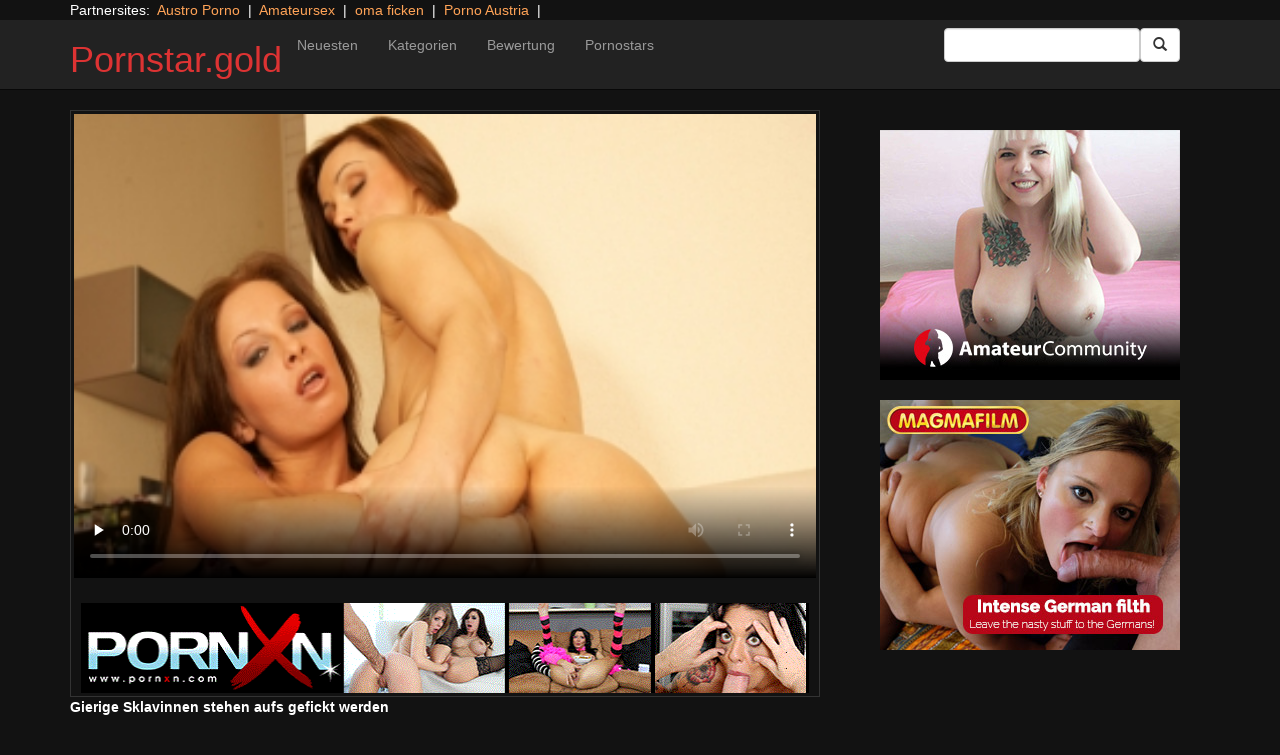

--- FILE ---
content_type: text/html; charset=UTF-8
request_url: https://pornstar.gold/pornxn/slut-fisting-3.html/
body_size: 10693
content:
<!DOCTYPE html>
<html dir="ltr" lang="de">
<head>
<meta charset="UTF-8"/>
<meta name="viewport" content="width=device-width"/>
<meta name="language" content="de-de">
<link rel="alternate" hreflang="en-us" href="https://us.hc6.org/"/>
<link rel="alternate" hreflang="en-gb" href="https://us.hc6.org/"/>
<link rel="alternate" hreflang="x-default" href="https://pornstar.gold"/>  
<link rel="dns-prefetch" href="https://pornstar.gold">
<link rel="dns-prefetch" href="https://storage.googleapis.com">
<link rel="dns-prefetch" href="https://cdncache1.hc6.org">
<link rel="dns-prefetch" href="https://netdna.bootstrapcdn.com">
<link rel="dns-prefetch" href="https://www.googletagmanager.com">
<link rel="profile" href="https://gmpg.org/xfn/11"/>
<link rel="pingback" href="https://pornstar.gold/xmlrpc.php"/>
<link rel="icon" href="https://cdncache1.hc6.org/PicServer/speedup/dating/datingarea_blue/img/favicon.png" type="image/png"/>
<style>img:is([sizes="auto" i], [sizes^="auto," i]){contain-intrinsic-size:3000px 1500px}</style>
<title>Gierige Sklavinnen stehen aufs gefickt werden</title>
<meta name="description" content="Absolut unerheblich, ob du auf volle Titten, rasierte Muschis oder fette Pos Böcke hast. Auf der geilsten Erotiktube aus Deutschland, Österreich und der Schweiz gibt es hierfür viele geile Pornos mit tabulosen Ladys, die beim Poppen richtig die Schenkel öffnen. Angenommen, dass Du auf traumhafte Pornovideos stehst, solltest Du unbedingt auf die schärfste Pornotube im"/>
<meta name="robots" content="max-snippet:-1, max-image-preview:large, max-video-preview:-1"/>
<meta name="author" content="PornAWM"/>
<link rel="canonical" href="https://pornstar.gold/pornxn/slut-fisting-3.html/"/>
<meta name="generator" content="All in One SEO Pro (AIOSEO) 4.7.9"/>
<meta name="google" content="nositelinkssearchbox"/>
<script type="application/ld+json" class="aioseo-schema">{"@context":"https:\/\/schema.org","@graph":[{"@type":"Article","@id":"https:\/\/pornstar.gold\/pornxn\/slut-fisting-3.html\/#article","name":"Gierige Sklavinnen stehen aufs gefickt werden","headline":"Gierige Sklavinnen stehen aufs gefickt werden","author":{"@id":"https:\/\/pornstar.gold\/author\/pornawm\/#author"},"publisher":{"@id":"https:\/\/pornstar.gold\/#person"},"image":{"@type":"ImageObject","url":"https:\/\/pornstar.gold\/wp-content\/uploads\/2016\/10\/3642.jpg","width":720,"height":381},"datePublished":"2016-10-30T18:07:28+00:00","dateModified":"2024-10-06T20:25:50+00:00","inLanguage":"de-DE","mainEntityOfPage":{"@id":"https:\/\/pornstar.gold\/pornxn\/slut-fisting-3.html\/#webpage"},"isPartOf":{"@id":"https:\/\/pornstar.gold\/pornxn\/slut-fisting-3.html\/#webpage"},"articleSection":"PornXN, big-ass, big-tits, extreme, fisting, fucking, lesbian, Masturbation, Pornstar"},{"@type":"BreadcrumbList","@id":"https:\/\/pornstar.gold\/pornxn\/slut-fisting-3.html\/#breadcrumblist","itemListElement":[{"@type":"ListItem","@id":"https:\/\/pornstar.gold\/#listItem","position":1,"name":"Zu Hause","item":"https:\/\/pornstar.gold\/","nextItem":{"@type":"ListItem","@id":"https:\/\/pornstar.gold\/category\/pornxn\/#listItem","name":"PornXN"}},{"@type":"ListItem","@id":"https:\/\/pornstar.gold\/category\/pornxn\/#listItem","position":2,"name":"PornXN","previousItem":{"@type":"ListItem","@id":"https:\/\/pornstar.gold\/#listItem","name":"Zu Hause"}}]},{"@type":"Person","@id":"https:\/\/pornstar.gold\/#person","name":"PornAWM","image":{"@type":"ImageObject","@id":"https:\/\/pornstar.gold\/pornxn\/slut-fisting-3.html\/#personImage","url":"https:\/\/secure.gravatar.com\/avatar\/7bc554f18a39c6429562ae4b847729ae?s=96&d=mm&r=g","width":96,"height":96,"caption":"PornAWM"}},{"@type":"Person","@id":"https:\/\/pornstar.gold\/author\/pornawm\/#author","url":"https:\/\/pornstar.gold\/author\/pornawm\/","name":"PornAWM","image":{"@type":"ImageObject","@id":"https:\/\/pornstar.gold\/pornxn\/slut-fisting-3.html\/#authorImage","url":"https:\/\/secure.gravatar.com\/avatar\/7bc554f18a39c6429562ae4b847729ae?s=96&d=mm&r=g","width":96,"height":96,"caption":"PornAWM"}},{"@type":"WebPage","@id":"https:\/\/pornstar.gold\/pornxn\/slut-fisting-3.html\/#webpage","url":"https:\/\/pornstar.gold\/pornxn\/slut-fisting-3.html\/","name":"Gierige Sklavinnen stehen aufs gefickt werden","description":"Absolut unerheblich, ob du auf volle Titten, rasierte Muschis oder fette Pos B\u00f6cke hast. Auf der geilsten Erotiktube aus Deutschland, \u00d6sterreich und der Schweiz gibt es hierf\u00fcr viele geile Pornos mit tabulosen Ladys, die beim Poppen richtig die Schenkel \u00f6ffnen. Angenommen, dass Du auf traumhafte Pornovideos stehst, solltest Du unbedingt auf die sch\u00e4rfste Pornotube im","inLanguage":"de-DE","isPartOf":{"@id":"https:\/\/pornstar.gold\/#website"},"breadcrumb":{"@id":"https:\/\/pornstar.gold\/pornxn\/slut-fisting-3.html\/#breadcrumblist"},"author":{"@id":"https:\/\/pornstar.gold\/author\/pornawm\/#author"},"creator":{"@id":"https:\/\/pornstar.gold\/author\/pornawm\/#author"},"image":{"@type":"ImageObject","url":"https:\/\/pornstar.gold\/wp-content\/uploads\/2016\/10\/3642.jpg","@id":"https:\/\/pornstar.gold\/pornxn\/slut-fisting-3.html\/#mainImage","width":720,"height":381},"primaryImageOfPage":{"@id":"https:\/\/pornstar.gold\/pornxn\/slut-fisting-3.html\/#mainImage"},"datePublished":"2016-10-30T18:07:28+00:00","dateModified":"2024-10-06T20:25:50+00:00"},{"@type":"WebSite","@id":"https:\/\/pornstar.gold\/#website","url":"https:\/\/pornstar.gold\/","name":"Pornstar.gold","inLanguage":"de-DE","publisher":{"@id":"https:\/\/pornstar.gold\/#person"}}]}</script>
<link rel='dns-prefetch' href='//netdna.bootstrapcdn.com'/>
<link rel="stylesheet" type="text/css" href="//pornstar.gold/wp-content/cache/wpfc-minified/ee72lhgs/hwql4.css" media="all"/>
<style id='classic-theme-styles-inline-css'>.wp-block-button__link{color:#fff;background-color:#32373c;border-radius:9999px;box-shadow:none;text-decoration:none;padding:calc(.667em + 2px) calc(1.333em + 2px);font-size:1.125em}.wp-block-file__button{background:#32373c;color:#fff;text-decoration:none}</style>
<style id='global-styles-inline-css'>:root{--wp--preset--aspect-ratio--square:1;--wp--preset--aspect-ratio--4-3:4/3;--wp--preset--aspect-ratio--3-4:3/4;--wp--preset--aspect-ratio--3-2:3/2;--wp--preset--aspect-ratio--2-3:2/3;--wp--preset--aspect-ratio--16-9:16/9;--wp--preset--aspect-ratio--9-16:9/16;--wp--preset--color--black:#000;--wp--preset--color--cyan-bluish-gray:#abb8c3;--wp--preset--color--white:#fff;--wp--preset--color--pale-pink:#f78da7;--wp--preset--color--vivid-red:#cf2e2e;--wp--preset--color--luminous-vivid-orange:#ff6900;--wp--preset--color--luminous-vivid-amber:#fcb900;--wp--preset--color--light-green-cyan:#7bdcb5;--wp--preset--color--vivid-green-cyan:#00d084;--wp--preset--color--pale-cyan-blue:#8ed1fc;--wp--preset--color--vivid-cyan-blue:#0693e3;--wp--preset--color--vivid-purple:#9b51e0;--wp--preset--gradient--vivid-cyan-blue-to-vivid-purple:linear-gradient(135deg,rgba(6,147,227,1) 0%,#9b51e0 100%);--wp--preset--gradient--light-green-cyan-to-vivid-green-cyan:linear-gradient(135deg,#7adcb4 0%,#00d082 100%);--wp--preset--gradient--luminous-vivid-amber-to-luminous-vivid-orange:linear-gradient(135deg,rgba(252,185,0,1) 0%,rgba(255,105,0,1) 100%);--wp--preset--gradient--luminous-vivid-orange-to-vivid-red:linear-gradient(135deg,rgba(255,105,0,1) 0%,#cf2e2e 100%);--wp--preset--gradient--very-light-gray-to-cyan-bluish-gray:linear-gradient(135deg,#eee 0%,#a9b8c3 100%);--wp--preset--gradient--cool-to-warm-spectrum:linear-gradient(135deg,#4aeadc 0%,#9778d1 20%,#cf2aba 40%,#ee2c82 60%,#fb6962 80%,#fef84c 100%);--wp--preset--gradient--blush-light-purple:linear-gradient(135deg,#ffceec 0%,#9896f0 100%);--wp--preset--gradient--blush-bordeaux:linear-gradient(135deg,#fecda5 0%,#fe2d2d 50%,#6b003e 100%);--wp--preset--gradient--luminous-dusk:linear-gradient(135deg,#ffcb70 0%,#c751c0 50%,#4158d0 100%);--wp--preset--gradient--pale-ocean:linear-gradient(135deg,#fff5cb 0%,#b6e3d4 50%,#33a7b5 100%);--wp--preset--gradient--electric-grass:linear-gradient(135deg,#caf880 0%,#71ce7e 100%);--wp--preset--gradient--midnight:linear-gradient(135deg,#020381 0%,#2874fc 100%);--wp--preset--font-size--small:13px;--wp--preset--font-size--medium:20px;--wp--preset--font-size--large:36px;--wp--preset--font-size--x-large:42px;--wp--preset--spacing--20:.44rem;--wp--preset--spacing--30:.67rem;--wp--preset--spacing--40:1rem;--wp--preset--spacing--50:1.5rem;--wp--preset--spacing--60:2.25rem;--wp--preset--spacing--70:3.38rem;--wp--preset--spacing--80:5.06rem;--wp--preset--shadow--natural:6px 6px 9px rgba(0,0,0,.2);--wp--preset--shadow--deep:12px 12px 50px rgba(0,0,0,.4);--wp--preset--shadow--sharp:6px 6px 0 rgba(0,0,0,.2);--wp--preset--shadow--outlined:6px 6px 0 -3px rgba(255,255,255,1) , 6px 6px rgba(0,0,0,1);--wp--preset--shadow--crisp:6px 6px 0 rgba(0,0,0,1)}:where(.is-layout-flex){gap:.5em}:where(.is-layout-grid){gap:.5em}body .is-layout-flex{display:flex}.is-layout-flex{flex-wrap:wrap;align-items:center}.is-layout-flex > :is(*, div){margin:0}body .is-layout-grid{display:grid}.is-layout-grid > :is(*, div){margin:0}:where(.wp-block-columns.is-layout-flex){gap:2em}:where(.wp-block-columns.is-layout-grid){gap:2em}:where(.wp-block-post-template.is-layout-flex){gap:1.25em}:where(.wp-block-post-template.is-layout-grid){gap:1.25em}.has-black-color{color:var(--wp--preset--color--black)!important}.has-cyan-bluish-gray-color{color:var(--wp--preset--color--cyan-bluish-gray)!important}.has-white-color{color:var(--wp--preset--color--white)!important}.has-pale-pink-color{color:var(--wp--preset--color--pale-pink)!important}.has-vivid-red-color{color:var(--wp--preset--color--vivid-red)!important}.has-luminous-vivid-orange-color{color:var(--wp--preset--color--luminous-vivid-orange)!important}.has-luminous-vivid-amber-color{color:var(--wp--preset--color--luminous-vivid-amber)!important}.has-light-green-cyan-color{color:var(--wp--preset--color--light-green-cyan)!important}.has-vivid-green-cyan-color{color:var(--wp--preset--color--vivid-green-cyan)!important}.has-pale-cyan-blue-color{color:var(--wp--preset--color--pale-cyan-blue)!important}.has-vivid-cyan-blue-color{color:var(--wp--preset--color--vivid-cyan-blue)!important}.has-vivid-purple-color{color:var(--wp--preset--color--vivid-purple)!important}.has-black-background-color{background-color:var(--wp--preset--color--black)!important}.has-cyan-bluish-gray-background-color{background-color:var(--wp--preset--color--cyan-bluish-gray)!important}.has-white-background-color{background-color:var(--wp--preset--color--white)!important}.has-pale-pink-background-color{background-color:var(--wp--preset--color--pale-pink)!important}.has-vivid-red-background-color{background-color:var(--wp--preset--color--vivid-red)!important}.has-luminous-vivid-orange-background-color{background-color:var(--wp--preset--color--luminous-vivid-orange)!important}.has-luminous-vivid-amber-background-color{background-color:var(--wp--preset--color--luminous-vivid-amber)!important}.has-light-green-cyan-background-color{background-color:var(--wp--preset--color--light-green-cyan)!important}.has-vivid-green-cyan-background-color{background-color:var(--wp--preset--color--vivid-green-cyan)!important}.has-pale-cyan-blue-background-color{background-color:var(--wp--preset--color--pale-cyan-blue)!important}.has-vivid-cyan-blue-background-color{background-color:var(--wp--preset--color--vivid-cyan-blue)!important}.has-vivid-purple-background-color{background-color:var(--wp--preset--color--vivid-purple)!important}.has-black-border-color{border-color:var(--wp--preset--color--black)!important}.has-cyan-bluish-gray-border-color{border-color:var(--wp--preset--color--cyan-bluish-gray)!important}.has-white-border-color{border-color:var(--wp--preset--color--white)!important}.has-pale-pink-border-color{border-color:var(--wp--preset--color--pale-pink)!important}.has-vivid-red-border-color{border-color:var(--wp--preset--color--vivid-red)!important}.has-luminous-vivid-orange-border-color{border-color:var(--wp--preset--color--luminous-vivid-orange)!important}.has-luminous-vivid-amber-border-color{border-color:var(--wp--preset--color--luminous-vivid-amber)!important}.has-light-green-cyan-border-color{border-color:var(--wp--preset--color--light-green-cyan)!important}.has-vivid-green-cyan-border-color{border-color:var(--wp--preset--color--vivid-green-cyan)!important}.has-pale-cyan-blue-border-color{border-color:var(--wp--preset--color--pale-cyan-blue)!important}.has-vivid-cyan-blue-border-color{border-color:var(--wp--preset--color--vivid-cyan-blue)!important}.has-vivid-purple-border-color{border-color:var(--wp--preset--color--vivid-purple)!important}.has-vivid-cyan-blue-to-vivid-purple-gradient-background{background:var(--wp--preset--gradient--vivid-cyan-blue-to-vivid-purple)!important}.has-light-green-cyan-to-vivid-green-cyan-gradient-background{background:var(--wp--preset--gradient--light-green-cyan-to-vivid-green-cyan)!important}.has-luminous-vivid-amber-to-luminous-vivid-orange-gradient-background{background:var(--wp--preset--gradient--luminous-vivid-amber-to-luminous-vivid-orange)!important}.has-luminous-vivid-orange-to-vivid-red-gradient-background{background:var(--wp--preset--gradient--luminous-vivid-orange-to-vivid-red)!important}.has-very-light-gray-to-cyan-bluish-gray-gradient-background{background:var(--wp--preset--gradient--very-light-gray-to-cyan-bluish-gray)!important}.has-cool-to-warm-spectrum-gradient-background{background:var(--wp--preset--gradient--cool-to-warm-spectrum)!important}.has-blush-light-purple-gradient-background{background:var(--wp--preset--gradient--blush-light-purple)!important}.has-blush-bordeaux-gradient-background{background:var(--wp--preset--gradient--blush-bordeaux)!important}.has-luminous-dusk-gradient-background{background:var(--wp--preset--gradient--luminous-dusk)!important}.has-pale-ocean-gradient-background{background:var(--wp--preset--gradient--pale-ocean)!important}.has-electric-grass-gradient-background{background:var(--wp--preset--gradient--electric-grass)!important}.has-midnight-gradient-background{background:var(--wp--preset--gradient--midnight)!important}.has-small-font-size{font-size:var(--wp--preset--font-size--small)!important}.has-medium-font-size{font-size:var(--wp--preset--font-size--medium)!important}.has-large-font-size{font-size:var(--wp--preset--font-size--large)!important}.has-x-large-font-size{font-size:var(--wp--preset--font-size--x-large)!important}:where(.wp-block-post-template.is-layout-flex){gap:1.25em}:where(.wp-block-post-template.is-layout-grid){gap:1.25em}:where(.wp-block-columns.is-layout-flex){gap:2em}:where(.wp-block-columns.is-layout-grid){gap:2em}:root :where(.wp-block-pullquote){font-size:1.5em;line-height:1.6}</style>
<link rel='stylesheet' id='twitter-bootstrap-css' href='https://netdna.bootstrapcdn.com/bootstrap/3.0.2/css/bootstrap.min.css?ver=3.0.2' type='text/css' media='all'/>
<style>body{background-color:#121212;color:#fff}a:link{color:#ffa357}a:visited{color:#ccc}.widget-area h2,.tag-cloud h2{font-size:18px;line-height:18px}.widget-area li{list-style:none}.tag-cloud a{white-space:nowrap;background-color:#666;color:#fff;padding:4px;border-radius:8px;margin-right:4px;line-height:180%}.cat-item{font-weight:bold;margin-bottom:2px;padding:4px;border-bottom:1px solid #ccc}.cat-item a{color:#666;margin:0;display:block;width:100%;height:100%}.duration{background-color:#000;color:#fff;font-size:14px;font-weight:bold;bottom:-18px;right:20px;position:relative;float:right;padding:2px;line-height:100%;clear:both}.video-preview-title a{font-size:14px;font-weight:bold;clear:both}.video-meta-data{font-size:14px}a.sponsor_link{font-size:16px;font-weight:bold}.video-data{width:auto;border:1px solid #333;padding:3px;overflow:hidden}.video-data-left{width:50%;float:left;background-color:transparent;text-align:left}.video-data-right{width:50%;float:right;text-align:right}.nav-tabs>li.active>a{background-color:#eee;border:none}.nav-tabs a{background-color:#ccc;border-bottom:1px solid #f1f1f1;color:#000}.edit-link{display:block}time{display:block}#comments{clear:both}#respond{clear:both}.flex-video{position:relative;padding-top:10px;padding-bottom:700px;height:0;overflow:hidden}.flex-video iframe,.flex-video object,.flex-video embed{position:absolute;top:0;left:0;width:100%;height:100%}@media only screen and (max-device-width:800px),only screen and (device-width:1024px) and (device-height:600px),only screen and (width:1280px) and (orientation:landscape),only screen and (device-width:800px),only screen and (max-width:767px){.flex-video{padding-top:0}}</style>
<link rel="stylesheet" type="text/css" href="//pornstar.gold/wp-content/cache/wpfc-minified/8iha1zq1/hwql4.css" media="screen"/>
<link rel="https://api.w.org/" href="https://pornstar.gold/wp-json/"/><link rel="alternate" title="JSON" type="application/json" href="https://pornstar.gold/wp-json/wp/v2/posts/3642"/><link rel="EditURI" type="application/rsd+xml" title="RSD" href="https://pornstar.gold/xmlrpc.php?rsd"/>
<meta name="generator" content="WordPress 6.7.2"/>
<link rel='shortlink' href='https://pornstar.gold/?p=3642'/>
<link rel="alternate" title="oEmbed (JSON)" type="application/json+oembed" href="https://pornstar.gold/wp-json/oembed/1.0/embed?url=https%3A%2F%2Fpornstar.gold%2Fpornxn%2Fslut-fisting-3.html%2F"/>
<link rel="alternate" title="oEmbed (XML)" type="text/xml+oembed" href="https://pornstar.gold/wp-json/oembed/1.0/embed?url=https%3A%2F%2Fpornstar.gold%2Fpornxn%2Fslut-fisting-3.html%2F&#038;format=xml"/>
<style>.site-title a,.site-description{color:#d33!important}</style>
<meta name="google-site-verification" content="JQ8KqxGupxa0XPwZibGN53_l60CM7RGhObfnATCY2RE"/>
<meta name="norton-safeweb-site-verification" content="cf-3j-zf9wtc8k52e8gt9g88gcs9662-mmojv3m99am-zkbvzuh8rfu9x3c6i4iknqmpaz9rue3v53dv8gg-zzdz6irz73kf6xn-5e64n-syir-fce4abxswf9caqel7"/>
<script type="application/ld+json">{
"@context": "http://schema.org/",
"@type": "VideoObject",
"name": "Gierige Sklavinnen stehen aufs gefickt werden",
"description": "Nicht umsonst findet man im Web ungez&auml;hlte Cumshot Pornovideos, in denen willige Milfs gnadenlos ficken. Die tabulosen Schlampen machen lustvoll ihre Beine auf, um vom gut gebauten Klempner ordentlich durchgenommen zu werden.",
"url": "https://pornstar.gold/pornxn/slut-fisting-3.html/",
"thumbnailUrl": "https://cdncache1.hc6.org/PicServer/nlclp/pstarg/tubeace-thumbs/42/3642_1.jpg",
"contentUrl": "https://cdncache1.hc6.org/cache4/2dirxxyyzz/pornxn/galleriesDpornxnDcomSFisting_And_Pissing_Power_Action_7SFAF_100317-clip-2SVid01SvideosSvideo.mp4",
"duration": "PT5M2S",
"encodingFormat": "video/mp4",
"uploadDate": "2024-03-08T8:44:22+01:00"
}</script>
</head>
<body>
<div class="container"> Partnersites:&nbsp; <a href="https://austroporno.at" alt="Austro Porno" target="_blank" rel="noopener">Austro Porno</a> &nbsp;|&nbsp; <a href="https://tube.amateursex.gratis" alt="Amateursex" target="_blank" rel="noopener">Amateursex</a> &nbsp;|&nbsp; <a href="https://omapornos.com" alt="oma ficken" target="_blank" rel="noopener">oma ficken</a> &nbsp;|&nbsp; <a href="https://porno-austria.at" alt="" target="_blank" rel="noopener">Porno Austria</a> &nbsp;|&nbsp; <br></div><div class="navbar navbar-inverse navbar-static-top" role="navigation">
<div class="container">
<div class="navbar-header"> <button type="button" class="navbar-toggle" data-toggle="collapse" data-target=".navbar-collapse"> <span class="sr-only">Toggle navigation</span> <span class="icon-bar"></span> <span class="icon-bar"></span> <span class="icon-bar"></span> </button> <header> <h1 class="site-title"><a href="https://pornstar.gold/" title="Pornstar.gold" rel="home">Pornstar.gold</a></h1> </header></div><div class="collapse navbar-collapse">
<div class="menu-menu-1-container"><ul id="nav" class="nav navbar-nav"><li id="menu-item-35516" class="menu-item menu-item-type-post_type menu-item-object-page menu-item-35516"><a href="https://pornstar.gold/newest/">Neuesten</a></li> <li id="menu-item-35515" class="menu-item menu-item-type-post_type menu-item-object-page menu-item-35515"><a href="https://pornstar.gold/categories/">Kategorien</a></li> <li id="menu-item-35517" class="menu-item menu-item-type-post_type menu-item-object-page menu-item-35517"><a href="https://pornstar.gold/highest-rated/">Bewertung</a></li> <li id="menu-item-35513" class="menu-item menu-item-type-post_type menu-item-object-page menu-item-home menu-item-35513"><a href="https://pornstar.gold/">Pornostars</a></li> </ul></div><form class="navbar-form navbar-right" action="https://pornstar.gold">
<div class="form-group"> <input type="text" class="form-control" alt="search" id="search input" aria-label="Search Input Field" name="search input"></div><button type="submit" class="btn btn-default btn-md" alt="Submit Button" id="Submit Button" aria-label="Submit Button">
<span class="glyphicon glyphicon-search"></span>
</button>
</form></div></div></div><div class="container">
<div class="row">
<div id="layleft" class="col-xs-12 col-sm-12 col-md-12 col-lg-8">
<div id='content' class="tab-content">   
<div class="video-data row-fluid tab-pane active" id="info">      
<div class="col-*-12"> <center> <a href="//msecure120.com/track/NTIzNi4xLjEwOC4xMDguMTcuMC4wLjAuMA" target="_blank" id="link1" alt="Video on Demand" aria-label="Video on Demand" rel="nofollow"></a> <video id=video width="100%" height="100%" preload="none" poster="https://storage.googleapis.com/cdnawmglobal/1dirxxyyzz/PicServer/nlclp/pstarg/tubeace-thumbs/42/3642_1.jpg" controls> <source src="https://cdncache1.hc6.org/cache4/2dirxxyyzz/pornxn/galleriesDpornxnDcomSFisting_And_Pissing_Power_Action_7SFAF_100317-clip-2SVid01SvideosSvideo.mp4" type="video/mp4"> Your browser does not support the video tag. </video> </center></div><div class="col-*-12"> <br> <a href="//msecure120.com/track/NTIzNi4xLjEwOC4xMDguMTcuMC4wLjAuMA" rel="nofollow" alt="Advertisment" target="_blank" id="link2"> <img id="banner1" class="img-responsive center-block" src="https://storage.googleapis.com/cdnawmglobal/1dirxxyyzz/PicServer/ban/clispon/manicapornxn320-1.gif" alt="Advertisment" aria-label="Video on Demand Advertisment" width=320 height=90 border=0> </a></div></div></div></div><div id="layright" class="col-lg-4">
<div class="col-*-12"> <center> <br> <a href="https://trk.prodproof.com/52417afb-f4ca-410c-853c-a6095272bbc7?o=2349&source=pclp&clicktag=clpreob" id="adlinkban1" title="Advertisment1" rel="nofollow" target="_blank"> <img id="linkbanner1" class="img-responsive center-block" src="https://storage.googleapis.com/cdnawmglobal/1dirxxyyzz/PicServer/ban/spon/amateur300-6.gif" width=300 height=250 border=0 title="Advertisment1"> </a> </center></div><div class="col-*-12"> <br> <center> <a href="https://msecure117.com/track/NTIzNi4xLjEyNy4yODAuMTYuMC4wLjAuMA" id="adlinkban2" title="Advertisment2" rel="nofollow" target="_blank"> <img id="linkbanner2" class="img-responsive center-block" src="https://storage.googleapis.com/cdnawmglobal/1dirxxyyzz/PicServer/ban/spon/magma300x250.gif" width=300 height=250 border=0 title="Advertisment2"> </a> </center></div></div></div><b>Gierige Sklavinnen stehen aufs gefickt werden</b>
<br>
Absolut unerheblich, ob du auf volle Titten, rasierte Muschis oder fette Pos B&ouml;cke hast. Auf der geilsten Erotiktube aus Deutschland, &Ouml;sterreich und der Schweiz gibt es hierf&uuml;r viele geile Pornos mit tabulosen Ladys, die beim Poppen richtig die Schenkel &ouml;ffnen.
Angenommen, dass Du auf traumhafte Pornovideos stehst, solltest D<details>
<summary>mehr Pornofilme Infos</summary>     
u unbedingt auf die sch&auml;rfste Pornotube im Netz klicken. Hier gibt es bekanntlich ungez&auml;hlte tabulose Weiber, die immer ans Bumsen denken.
Existiert was cooleres wie gratis Pornofilme? Damit man das wirklich begreift, reicht h&auml;ufig eine erste Durchsicht auf der gr&ouml;&szlig;ten Tuben Seite Europas. Extrem h&uuml;bsche Luder werden dort reichlich durchgenommen.
Schickes Hardcorevideo mit sexgeiler Frau&nbsp;Es ist schier unglaublich, wie affentittengeil die versauten Pornostars beim Poppen Vollgas geben. Man kann deshalb nur sagen, dass es kaum etwas Geileres gibt, als gratis Erotikstreifen &uuml;ber scharfen Gruppensex.Hei&szlig;e Blondine steht auf multiplen Orgasmus&nbsp;Es gibt nichts geileres als die gratis Hardcore Movies? Damit Du das wirklich verstehst, langt meistens ein Klick auf der besten Sextube des Planeten. Unz&auml;hlige gierige Weiber werden dort hammerhart gepimpert. 
</details>
<br>  noch mehr <a href="https://pornos.cc" alt="pornos" target="_blank" rel="follow"><u>deutsche Pornos</u></a> findest Du auf <a href="https://pornos.cc" alt="pornos" target="_blank" rel="follow"><u>Pornos.cc</u></a>                  <br>
<div class="tag-cloud"></div><div id="clipcloud" class="tag-cloud"> <br> <b>Clip Tags:</b> <a href="https://pornstar.gold/tag/big-ass/" rel="tag">big-ass</a>, <a href="https://pornstar.gold/tag/big-tits/" rel="tag">big-tits</a>, <a href="https://pornstar.gold/tag/extreme/" rel="tag">extreme</a>, <a href="https://pornstar.gold/tag/fisting/" rel="tag">fisting</a>, <a href="https://pornstar.gold/tag/fucking/" rel="tag">fucking</a>, <a href="https://pornstar.gold/tag/lesbian/" rel="tag">lesbian</a>, <a href="https://pornstar.gold/tag/masturbation/" rel="tag">Masturbation</a>, <a href="https://pornstar.gold/tag/pornstar/" rel="tag">Pornstar</a><br/> Category/Studio: <a href="https://pornstar.gold/category/pornxn/" rel="category tag">PornXN</a><br/></div><b>Tags</b><br> <a href="https://pornstar.gold/tag/amateur/" class="tag-cloud-link tag-link-95 tag-link-position-1" style="font-size: 16.054054054054pt;" aria-label="Amateur (2.078 Einträge)">Amateur</a> <a href="https://pornstar.gold/tag/anal/" class="tag-cloud-link tag-link-100 tag-link-position-2" style="font-size: 15.675675675676pt;" aria-label="Anal (1.785 Einträge)">Anal</a> <a href="https://pornstar.gold/tag/big-ass/" class="tag-cloud-link tag-link-313 tag-link-position-3" style="font-size: 14.378378378378pt;" aria-label="big-ass (1.030 Einträge)">big-ass</a> <a href="https://pornstar.gold/tag/big-dick/" class="tag-cloud-link tag-link-106 tag-link-position-4" style="font-size: 15.297297297297pt;" aria-label="Big-Dick (1.522 Einträge)">Big-Dick</a> <a href="https://pornstar.gold/tag/big-tits/" class="tag-cloud-link tag-link-49 tag-link-position-5" style="font-size: 15.72972972973pt;" aria-label="big-tits (1.806 Einträge)">big-tits</a> <a href="https://pornstar.gold/tag/bigtits/" class="tag-cloud-link tag-link-2252 tag-link-position-6" style="font-size: 14.108108108108pt;" aria-label="bigtits (906 Einträge)">bigtits</a> <a href="https://pornstar.gold/tag/blonde/" class="tag-cloud-link tag-link-54 tag-link-position-7" style="font-size: 16.594594594595pt;" aria-label="Blonde (2.635 Einträge)">Blonde</a> <a href="https://pornstar.gold/tag/blowjob/" class="tag-cloud-link tag-link-40 tag-link-position-8" style="font-size: 17.891891891892pt;" aria-label="Blowjob (4.622 Einträge)">Blowjob</a> <a href="https://pornstar.gold/tag/brunette/" class="tag-cloud-link tag-link-41 tag-link-position-9" style="font-size: 17.405405405405pt;" aria-label="Brunette (3.720 Einträge)">Brunette</a> <a href="https://pornstar.gold/tag/cumshot/" class="tag-cloud-link tag-link-44 tag-link-position-10" style="font-size: 15.189189189189pt;" aria-label="cumshot (1.442 Einträge)">cumshot</a> <a href="https://pornstar.gold/tag/deepthroat/" class="tag-cloud-link tag-link-204 tag-link-position-11" style="font-size: 14.810810810811pt;" aria-label="Deepthroat (1.227 Einträge)">Deepthroat</a> <a href="https://pornstar.gold/tag/european/" class="tag-cloud-link tag-link-2467 tag-link-position-12" style="font-size: 14.378378378378pt;" aria-label="European (1.025 Einträge)">European</a> <a href="https://pornstar.gold/tag/facial/" class="tag-cloud-link tag-link-48 tag-link-position-13" style="font-size: 16.054054054054pt;" aria-label="facial (2.104 Einträge)">facial</a> <a href="https://pornstar.gold/tag/handjob/" class="tag-cloud-link tag-link-213 tag-link-position-14" style="font-size: 14.108108108108pt;" aria-label="Handjob (916 Einträge)">Handjob</a> <a href="https://pornstar.gold/tag/hardcore/" class="tag-cloud-link tag-link-42 tag-link-position-15" style="font-size: 18pt;" aria-label="Hardcore (4.838 Einträge)">Hardcore</a> <a href="https://pornstar.gold/tag/hd-porn/" class="tag-cloud-link tag-link-2970 tag-link-position-16" style="font-size: 14.054054054054pt;" aria-label="HD Porn (893 Einträge)">HD Porn</a> <a href="https://pornstar.gold/tag/interracial/" class="tag-cloud-link tag-link-69 tag-link-position-17" style="font-size: 14pt;" aria-label="Interracial (880 Einträge)">Interracial</a> <a href="https://pornstar.gold/tag/masturbation/" class="tag-cloud-link tag-link-139 tag-link-position-18" style="font-size: 14.756756756757pt;" aria-label="Masturbation (1.198 Einträge)">Masturbation</a> <a href="https://pornstar.gold/tag/natural-tits/" class="tag-cloud-link tag-link-46 tag-link-position-19" style="font-size: 15.783783783784pt;" aria-label="Natural-Tits (1.854 Einträge)">Natural-Tits</a> <a href="https://pornstar.gold/tag/natural-boobs/" class="tag-cloud-link tag-link-2254 tag-link-position-20" style="font-size: 15.783783783784pt;" aria-label="natural boobs (1.844 Einträge)">natural boobs</a> <a href="https://pornstar.gold/tag/piercing/" class="tag-cloud-link tag-link-2259 tag-link-position-21" style="font-size: 14.162162162162pt;" aria-label="piercing (926 Einträge)">piercing</a> <a href="https://pornstar.gold/tag/pornstar/" class="tag-cloud-link tag-link-105 tag-link-position-22" style="font-size: 14.540540540541pt;" aria-label="Pornstar (1.093 Einträge)">Pornstar</a> <a href="https://pornstar.gold/tag/pussy-licking/" class="tag-cloud-link tag-link-208 tag-link-position-23" style="font-size: 14.108108108108pt;" aria-label="Pussy-Licking (917 Einträge)">Pussy-Licking</a> <a href="https://pornstar.gold/tag/shaved-pussy/" class="tag-cloud-link tag-link-216 tag-link-position-24" style="font-size: 15.189189189189pt;" aria-label="shaved pussy (1.445 Einträge)">shaved pussy</a> <a href="https://pornstar.gold/tag/smalltitts/" class="tag-cloud-link tag-link-2267 tag-link-position-25" style="font-size: 14.054054054054pt;" aria-label="smalltitts (889 Einträge)">smalltitts</a> <a href="https://pornstar.gold/tag/stripping/" class="tag-cloud-link tag-link-2260 tag-link-position-26" style="font-size: 14pt;" aria-label="stripping (865 Einträge)">stripping</a> <a href="https://pornstar.gold/tag/tattoo/" class="tag-cloud-link tag-link-2257 tag-link-position-27" style="font-size: 14.864864864865pt;" aria-label="tattoo (1.251 Einträge)">tattoo</a> <a href="https://pornstar.gold/tag/teen/" class="tag-cloud-link tag-link-60 tag-link-position-28" style="font-size: 15.405405405405pt;" aria-label="teen (1.578 Einträge)">teen</a> <a href="https://pornstar.gold/tag/threesome/" class="tag-cloud-link tag-link-55 tag-link-position-29" style="font-size: 15.621621621622pt;" aria-label="Threesome (1.737 Einträge)">Threesome</a> <a href="https://pornstar.gold/tag/toys/" class="tag-cloud-link tag-link-88 tag-link-position-30" style="font-size: 14.810810810811pt;" aria-label="toys (1.235 Einträge)">toys</a> 
1015                                     <p></p>
<b>Related Videos</b><br><div class="row">
<div class="col-xs-12 col-sm-12 col-md-12 col-lg-2"> 
<div class="tab-content">
<div class="video-data row-fluid tab-pane active">
<div class="duration"> 05:26</div><div class="video-preview"> <a href="https://pornstar.gold/pornxn/lesbian-milf.html/" title="Versaute Muschi will ficken"><img class="img-responsive" src="https://storage.googleapis.com/cdnawmglobal/1dirxxyyzz/PicServer/nlclp/pstarg/tubeace-thumbs/20/3420_1.jpg" alt="Versaute Muschi will ficken" width=320 height=200></a></div><div class="video-meta-data">
<div class="video-preview-title"> <a href="https://pornstar.gold/pornxn/lesbian-milf.html/" rel="bookmark" title="Versaute Muschi will ficken"> Versaute Muschi will ficken </a></div><div class="pull-right"></div></div></div></div></div><div class="col-xs-12 col-sm-12 col-md-12 col-lg-2"> 
<div class="tab-content">
<div class="video-data row-fluid tab-pane active">
<div class="duration"> 05:41</div><div class="video-preview"> <a href="https://pornstar.gold/pornxn/extreme-fisting-2.html/" title="Gratis FSK Video mit devoter Krankenschwester"><img class="img-responsive" src="https://storage.googleapis.com/cdnawmglobal/1dirxxyyzz/PicServer/nlclp/pstarg/tubeace-thumbs/38/3838_1.jpg" alt="Gratis FSK Video mit devoter Krankenschwester" width=320 height=200></a></div><div class="video-meta-data">
<div class="video-preview-title"> <a href="https://pornstar.gold/pornxn/extreme-fisting-2.html/" rel="bookmark" title="Gratis FSK Video mit devoter Krankenschwester"> Gratis FSK Video mit devoter Krankenschwester </a></div><div class="pull-right"></div></div></div></div></div><div class="col-xs-12 col-sm-12 col-md-12 col-lg-2"> 
<div class="tab-content">
<div class="video-data row-fluid tab-pane active">
<div class="duration"> 05:18</div><div class="video-preview"> <a href="https://pornstar.gold/pornxn/hard-fisting.html/" title="Sexy M&ouml;se steht auf multiplen Orgasmus"><img class="img-responsive" src="https://storage.googleapis.com/cdnawmglobal/1dirxxyyzz/PicServer/nlclp/pstarg/tubeace-thumbs/30/3430_1.jpg" alt="Sexy M&ouml;se steht auf multiplen Orgasmus" width=320 height=200></a></div><div class="video-meta-data">
<div class="video-preview-title"> <a href="https://pornstar.gold/pornxn/hard-fisting.html/" rel="bookmark" title="Sexy M&ouml;se steht auf multiplen Orgasmus"> Sexy M&ouml;se steht auf multiplen Orgasmus </a></div><div class="pull-right"></div></div></div></div></div><div class="col-xs-12 col-sm-12 col-md-12 col-lg-2"> 
<div class="tab-content">
<div class="video-data row-fluid tab-pane active">
<div class="duration"> 05:27</div><div class="video-preview"> <a href="https://pornstar.gold/pornxn/fisting-slut-3.html/" title="Gierige Milf steht auf pimpern"><img class="img-responsive" src="https://storage.googleapis.com/cdnawmglobal/1dirxxyyzz/PicServer/nlclp/pstarg/tubeace-thumbs/30/3830_1.jpg" alt="Gierige Milf steht auf pimpern" width=320 height=200></a></div><div class="video-meta-data">
<div class="video-preview-title"> <a href="https://pornstar.gold/pornxn/fisting-slut-3.html/" rel="bookmark" title="Gierige Milf steht auf pimpern"> Gierige Milf steht auf pimpern </a></div><div class="pull-right"></div></div></div></div></div><div class="col-xs-12 col-sm-12 col-md-12 col-lg-2"> 
<div class="tab-content">
<div class="video-data row-fluid tab-pane active">
<div class="duration"> 05:00</div><div class="video-preview"> <a href="https://pornstar.gold/pornxn/hard-fisting-2.html/" title="Unanst&auml;ndiges FSK Video mit feuchter Cougar"><img class="img-responsive" src="https://storage.googleapis.com/cdnawmglobal/1dirxxyyzz/PicServer/nlclp/pstarg/tubeace-thumbs/42/3542_1.jpg" alt="Unanst&auml;ndiges FSK Video mit feuchter Cougar" width=320 height=200></a></div><div class="video-meta-data">
<div class="video-preview-title"> <a href="https://pornstar.gold/pornxn/hard-fisting-2.html/" rel="bookmark" title="Unanst&auml;ndiges FSK Video mit feuchter Cougar"> Unanst&auml;ndiges FSK Video mit feuchter Cougar </a></div><div class="pull-right"></div></div></div></div></div><div class="col-xs-12 col-sm-12 col-md-12 col-lg-2"> 
<div class="tab-content">
<div class="video-data row-fluid tab-pane active">
<div class="duration"> 05:05</div><div class="video-preview"> <a href="https://pornstar.gold/pornxn/toilet-temptress.html/" title="Willige Blondine beim Outdoorsex"><img class="img-responsive" src="https://storage.googleapis.com/cdnawmglobal/1dirxxyyzz/PicServer/nlclp/pstarg/tubeace-thumbs/98/3398_1.jpg" alt="Willige Blondine beim Outdoorsex" width=320 height=200></a></div><div class="video-meta-data">
<div class="video-preview-title"> <a href="https://pornstar.gold/pornxn/toilet-temptress.html/" rel="bookmark" title="Willige Blondine beim Outdoorsex"> Willige Blondine beim Outdoorsex </a></div><div class="pull-right"></div></div></div></div></div><a href="https://trk.prodproof.com/0b176650-0712-4c2d-84b8-e98aeab3d24f?o=2736&source=pclp&clicktag=cas" id="LstLnk1" title="Advertisment3" rel="nofollow" target="_blank">
<img id="LstBan1" class="img-responsive center-block" src="https://storage.googleapis.com/cdnawmglobal/1dirxxyyzz/PicServer/ban/spon/affaire300-2.gif" width=300 height=250 border=0 title="Advertisment3">
</a></div><div class="row">
<div class="col-xs-12 col-sm-12 col-md-12 col-lg-2"> 
<div class="tab-content">
<div class="video-data row-fluid tab-pane active">
<div class="duration"> 05:06</div><div class="video-preview"> <a href="https://pornstar.gold/pornxn/fisting-slut-2.html/" title="Gierige Schlampe will Orgasmus"><img class="img-responsive" src="https://storage.googleapis.com/cdnawmglobal/1dirxxyyzz/PicServer/nlclp/pstarg/tubeace-thumbs/78/3778_1.jpg" alt="Gierige Schlampe will Orgasmus" width=320 height=200></a></div><div class="video-meta-data">
<div class="video-preview-title"> <a href="https://pornstar.gold/pornxn/fisting-slut-2.html/" rel="bookmark" title="Gierige Schlampe will Orgasmus"> Gierige Schlampe will Orgasmus </a></div><div class="pull-right"></div></div></div></div></div><div class="col-xs-12 col-sm-12 col-md-12 col-lg-2"> 
<div class="tab-content">
<div class="video-data row-fluid tab-pane active">
<div class="duration"> 02:28</div><div class="video-preview"> <a href="https://pornstar.gold/pornxn/fucking-mature.html/" title="Hemmungsloses Weib wird von der Nachbarin unbarmherzig gebumst"><img class="img-responsive" src="https://storage.googleapis.com/cdnawmglobal/1dirxxyyzz/PicServer/nlclp/pstarg/tubeace-thumbs/76/3876_1.jpg" alt="Hemmungsloses Weib wird von der Nachbarin unbarmherzig gebumst" width=320 height=200></a></div><div class="video-meta-data">
<div class="video-preview-title"> <a href="https://pornstar.gold/pornxn/fucking-mature.html/" rel="bookmark" title="Hemmungsloses Weib wird von der Nachbarin unbarmherzig gebumst"> Hemmungsloses Weib wird von der Nachbarin unbarmherzig gebumst </a></div><div class="pull-right"></div></div></div></div></div><div class="col-xs-12 col-sm-12 col-md-12 col-lg-2"> 
<div class="tab-content">
<div class="video-data row-fluid tab-pane active">
<div class="duration"> 04:35</div><div class="video-preview"> <a href="https://pornstar.gold/pornxn/fisting-sluts.html/" title="Einzigartiges Porn Video mit dominanter Nutte"><img class="img-responsive" src="https://storage.googleapis.com/cdnawmglobal/1dirxxyyzz/PicServer/nlclp/pstarg/tubeace-thumbs/26/3426_1.jpg" alt="Einzigartiges Porn Video mit dominanter Nutte" width=320 height=200></a></div><div class="video-meta-data">
<div class="video-preview-title"> <a href="https://pornstar.gold/pornxn/fisting-sluts.html/" rel="bookmark" title="Einzigartiges Porn Video mit dominanter Nutte"> Einzigartiges Porn Video mit dominanter Nutte </a></div><div class="pull-right"></div></div></div></div></div><div class="col-xs-12 col-sm-12 col-md-12 col-lg-2"> 
<div class="tab-content">
<div class="video-data row-fluid tab-pane active">
<div class="duration"> 04:31</div><div class="video-preview"> <a href="https://pornstar.gold/pornxn/hot-blonde-3.html/" title="Unanst&auml;ndiges Porno Video mit feuchter Milf"><img class="img-responsive" src="https://storage.googleapis.com/cdnawmglobal/1dirxxyyzz/PicServer/nlclp/pstarg/tubeace-thumbs/76/3976_1.jpg" alt="Unanst&auml;ndiges Porno Video mit feuchter Milf" width=320 height=200></a></div><div class="video-meta-data">
<div class="video-preview-title"> <a href="https://pornstar.gold/pornxn/hot-blonde-3.html/" rel="bookmark" title="Unanst&auml;ndiges Porno Video mit feuchter Milf"> Unanst&auml;ndiges Porno Video mit feuchter Milf </a></div><div class="pull-right"></div></div></div></div></div><div class="col-xs-12 col-sm-12 col-md-12 col-lg-2"> 
<div class="tab-content">
<div class="video-data row-fluid tab-pane active">
<div class="duration"> 05:13</div><div class="video-preview"> <a href="https://pornstar.gold/pornxn/analfist-lesbians.html/" title="Einmaliges Erotik Video mit devoter Milf"><img class="img-responsive" src="https://storage.googleapis.com/cdnawmglobal/1dirxxyyzz/PicServer/nlclp/pstarg/tubeace-thumbs/08/3608_1.jpg" alt="Einmaliges Erotik Video mit devoter Milf" width=320 height=200></a></div><div class="video-meta-data">
<div class="video-preview-title"> <a href="https://pornstar.gold/pornxn/analfist-lesbians.html/" rel="bookmark" title="Einmaliges Erotik Video mit devoter Milf"> Einmaliges Erotik Video mit devoter Milf </a></div><div class="pull-right"></div></div></div></div></div><div class="col-xs-12 col-sm-12 col-md-12 col-lg-2"> 
<div class="tab-content">
<div class="video-data row-fluid tab-pane active">
<div class="duration"> 05:31</div><div class="video-preview"> <a href="https://pornstar.gold/pornxn/banging-brunette-3.html/" title="Buntes Porn Video mit frivoler Granny"><img class="img-responsive" src="https://storage.googleapis.com/cdnawmglobal/1dirxxyyzz/PicServer/nlclp/pstarg/tubeace-thumbs/74/3574_1.jpg" alt="Buntes Porn Video mit frivoler Granny" width=320 height=200></a></div><div class="video-meta-data">
<div class="video-preview-title"> <a href="https://pornstar.gold/pornxn/banging-brunette-3.html/" rel="bookmark" title="Buntes Porn Video mit frivoler Granny"> Buntes Porn Video mit frivoler Granny </a></div><div class="pull-right"></div></div></div></div></div></div><div class="row">
<div class="col-xs-12 col-sm-12 col-md-12 col-lg-2"> 
<div class="tab-content">
<div class="video-data row-fluid tab-pane active">
<div class="duration"> 04:56</div><div class="video-preview"> <a href="https://pornstar.gold/pornxn/dildo-slut-4.html/" title="Abartiges Amateurgirl wird auf dem Boden hart genagelt"><img class="img-responsive" src="https://storage.googleapis.com/cdnawmglobal/1dirxxyyzz/PicServer/nlclp/pstarg/tubeace-thumbs/26/3626_1.jpg" alt="Abartiges Amateurgirl wird auf dem Boden hart genagelt" width=320 height=200></a></div><div class="video-meta-data">
<div class="video-preview-title"> <a href="https://pornstar.gold/pornxn/dildo-slut-4.html/" rel="bookmark" title="Abartiges Amateurgirl wird auf dem Boden hart genagelt"> Abartiges Amateurgirl wird auf dem Boden hart genagelt </a></div><div class="pull-right"></div></div></div></div></div><div class="col-xs-12 col-sm-12 col-md-12 col-lg-2"> 
<div class="tab-content">
<div class="video-data row-fluid tab-pane active">
<div class="duration"> 14:45</div><div class="video-preview"> <a href="https://pornstar.gold/pornxn/lesbian-fisting-7.html/" title="Scharfe Fotze beim ficken"><img class="img-responsive" src="https://storage.googleapis.com/cdnawmglobal/1dirxxyyzz/PicServer/nlclp/pstarg/tubeace-thumbs/04/4004_1.jpg" alt="Scharfe Fotze beim ficken" width=320 height=200></a></div><div class="video-meta-data">
<div class="video-preview-title"> <a href="https://pornstar.gold/pornxn/lesbian-fisting-7.html/" rel="bookmark" title="Scharfe Fotze beim ficken"> Scharfe Fotze beim ficken </a></div><div class="pull-right"></div></div></div></div></div><div class="col-xs-12 col-sm-12 col-md-12 col-lg-2"> 
<div class="tab-content">
<div class="video-data row-fluid tab-pane active">
<div class="duration"> 03:24</div><div class="video-preview"> <a href="https://pornstar.gold/pornxn/deep-throat.html/" title="Sexgeiles Teenyluder wird im Freien schonungslos durchgebumst"><img class="img-responsive" src="https://storage.googleapis.com/cdnawmglobal/1dirxxyyzz/PicServer/nlclp/pstarg/tubeace-thumbs/28/3928_1.jpg" alt="Sexgeiles Teenyluder wird im Freien schonungslos durchgebumst" width=320 height=200></a></div><div class="video-meta-data">
<div class="video-preview-title"> <a href="https://pornstar.gold/pornxn/deep-throat.html/" rel="bookmark" title="Sexgeiles Teenyluder wird im Freien schonungslos durchgebumst"> Sexgeiles Teenyluder wird im Freien schonungslos durchgebumst </a></div><div class="pull-right"></div></div></div></div></div><div class="col-xs-12 col-sm-12 col-md-12 col-lg-2"> 
<div class="tab-content">
<div class="video-data row-fluid tab-pane active">
<div class="duration"> 04:08</div><div class="video-preview"> <a href="https://pornstar.gold/pornxn/solo-angelika.html/" title="Gratis FSK Video mit sexgeiler Ritze"><img class="img-responsive" src="https://storage.googleapis.com/cdnawmglobal/1dirxxyyzz/PicServer/nlclp/pstarg/tubeace-thumbs/24/3624_1.jpg" alt="Gratis FSK Video mit sexgeiler Ritze" width=320 height=200></a></div><div class="video-meta-data">
<div class="video-preview-title"> <a href="https://pornstar.gold/pornxn/solo-angelika.html/" rel="bookmark" title="Gratis FSK Video mit sexgeiler Ritze"> Gratis FSK Video mit sexgeiler Ritze </a></div><div class="pull-right"></div></div></div></div></div><div class="col-xs-12 col-sm-12 col-md-12 col-lg-2"> 
<div class="tab-content">
<div class="video-data row-fluid tab-pane active">
<div class="duration"> 05:24</div><div class="video-preview"> <a href="https://pornstar.gold/pornxn/gagging-slut.html/" title="Schickes FSK Video mit devoter Nachbarin"><img class="img-responsive" src="https://storage.googleapis.com/cdnawmglobal/1dirxxyyzz/PicServer/nlclp/pstarg/tubeace-thumbs/86/3886_1.jpg" alt="Schickes FSK Video mit devoter Nachbarin" width=320 height=200></a></div><div class="video-meta-data">
<div class="video-preview-title"> <a href="https://pornstar.gold/pornxn/gagging-slut.html/" rel="bookmark" title="Schickes FSK Video mit devoter Nachbarin"> Schickes FSK Video mit devoter Nachbarin </a></div><div class="pull-right"></div></div></div></div></div><div class="col-xs-12 col-sm-12 col-md-12 col-lg-2"> 
<div class="tab-content">
<div class="video-data row-fluid tab-pane active">
<div class="duration"> 05:03</div><div class="video-preview"> <a href="https://pornstar.gold/pornxn/cunnilingus-slut.html/" title="Sexy Milf will Sex haben"><img class="img-responsive" src="https://storage.googleapis.com/cdnawmglobal/1dirxxyyzz/PicServer/nlclp/pstarg/tubeace-thumbs/76/3476_1.jpg" alt="Sexy Milf will Sex haben" width=320 height=200></a></div><div class="video-meta-data">
<div class="video-preview-title"> <a href="https://pornstar.gold/pornxn/cunnilingus-slut.html/" rel="bookmark" title="Sexy Milf will Sex haben"> Sexy Milf will Sex haben </a></div><div class="pull-right"></div></div></div></div></div></div><div class="row">
<div class="col-xs-12 col-sm-12 col-md-12 col-lg-12">
<div class="sidebar-nav">
<div class="widget-area" role="complementary">
<div id="categories-2" class="widget_categories"><h2>Porn Channels</h2><form action="https://pornstar.gold" method="get"><label class="screen-reader-text" for="cat">Porn Channels</label><select name='cat' id='cat' class='postform'> <option value='-1'>Kategorie auswählen</option> <option class="level-0" value="3406">21Sextury</option> <option class="level-0" value="4915">Bad MILF</option> <option class="level-0" value="3773">BSKOW</option> <option class="level-0" value="3933">BurningAngels</option> <option class="level-0" value="1010">Cosplay</option> <option class="level-0" value="4">Deutsche Pornos</option> <option class="level-0" value="3934">DoghouseDigital</option> <option class="level-0" value="2963">Evil Angel</option> <option class="level-0" value="3405">FameDigital</option> <option class="level-0" value="1011">Fisting</option> <option class="level-0" value="3">Harmony</option> <option class="level-0" value="1012">HotGold</option> <option class="level-0" value="1013">Japan</option> <option class="level-0" value="1014">Leche69</option> <option class="level-0" value="1017">Mature</option> <option class="level-0" value="4916">MILF &#8211; PervMoms</option> <option class="level-0" value="2270">Nubiles Teen</option> <option class="level-0" value="4918">Paare Pornos</option> <option class="level-0" value="2251">Pink Visual</option> <option class="level-0" value="1015">PornXN</option> <option class="level-0" value="3838">PrettyDirty</option> <option class="level-0" value="1016">PureXXX</option> <option class="level-0" value="4079">Teen World</option> <option class="level-0" value="4917">Teeny Porno</option> </select> </form></div></div><div class="tag-cloud"> <br><b>Tags</b><br> <a href="https://pornstar.gold/tag/amateur/" class="tag-cloud-link tag-link-95 tag-link-position-1" style="font-size: 16.054054054054pt;" aria-label="Amateur (2.078 Einträge)">Amateur</a> <a href="https://pornstar.gold/tag/anal/" class="tag-cloud-link tag-link-100 tag-link-position-2" style="font-size: 15.675675675676pt;" aria-label="Anal (1.785 Einträge)">Anal</a> <a href="https://pornstar.gold/tag/big-ass/" class="tag-cloud-link tag-link-313 tag-link-position-3" style="font-size: 14.378378378378pt;" aria-label="big-ass (1.030 Einträge)">big-ass</a> <a href="https://pornstar.gold/tag/big-dick/" class="tag-cloud-link tag-link-106 tag-link-position-4" style="font-size: 15.297297297297pt;" aria-label="Big-Dick (1.522 Einträge)">Big-Dick</a> <a href="https://pornstar.gold/tag/big-tits/" class="tag-cloud-link tag-link-49 tag-link-position-5" style="font-size: 15.72972972973pt;" aria-label="big-tits (1.806 Einträge)">big-tits</a> <a href="https://pornstar.gold/tag/bigtits/" class="tag-cloud-link tag-link-2252 tag-link-position-6" style="font-size: 14.108108108108pt;" aria-label="bigtits (906 Einträge)">bigtits</a> <a href="https://pornstar.gold/tag/blonde/" class="tag-cloud-link tag-link-54 tag-link-position-7" style="font-size: 16.594594594595pt;" aria-label="Blonde (2.635 Einträge)">Blonde</a> <a href="https://pornstar.gold/tag/blowjob/" class="tag-cloud-link tag-link-40 tag-link-position-8" style="font-size: 17.891891891892pt;" aria-label="Blowjob (4.622 Einträge)">Blowjob</a> <a href="https://pornstar.gold/tag/brunette/" class="tag-cloud-link tag-link-41 tag-link-position-9" style="font-size: 17.405405405405pt;" aria-label="Brunette (3.720 Einträge)">Brunette</a> <a href="https://pornstar.gold/tag/cumshot/" class="tag-cloud-link tag-link-44 tag-link-position-10" style="font-size: 15.189189189189pt;" aria-label="cumshot (1.442 Einträge)">cumshot</a> <a href="https://pornstar.gold/tag/deepthroat/" class="tag-cloud-link tag-link-204 tag-link-position-11" style="font-size: 14.810810810811pt;" aria-label="Deepthroat (1.227 Einträge)">Deepthroat</a> <a href="https://pornstar.gold/tag/european/" class="tag-cloud-link tag-link-2467 tag-link-position-12" style="font-size: 14.378378378378pt;" aria-label="European (1.025 Einträge)">European</a> <a href="https://pornstar.gold/tag/facial/" class="tag-cloud-link tag-link-48 tag-link-position-13" style="font-size: 16.054054054054pt;" aria-label="facial (2.104 Einträge)">facial</a> <a href="https://pornstar.gold/tag/handjob/" class="tag-cloud-link tag-link-213 tag-link-position-14" style="font-size: 14.108108108108pt;" aria-label="Handjob (916 Einträge)">Handjob</a> <a href="https://pornstar.gold/tag/hardcore/" class="tag-cloud-link tag-link-42 tag-link-position-15" style="font-size: 18pt;" aria-label="Hardcore (4.838 Einträge)">Hardcore</a> <a href="https://pornstar.gold/tag/hd-porn/" class="tag-cloud-link tag-link-2970 tag-link-position-16" style="font-size: 14.054054054054pt;" aria-label="HD Porn (893 Einträge)">HD Porn</a> <a href="https://pornstar.gold/tag/interracial/" class="tag-cloud-link tag-link-69 tag-link-position-17" style="font-size: 14pt;" aria-label="Interracial (880 Einträge)">Interracial</a> <a href="https://pornstar.gold/tag/masturbation/" class="tag-cloud-link tag-link-139 tag-link-position-18" style="font-size: 14.756756756757pt;" aria-label="Masturbation (1.198 Einträge)">Masturbation</a> <a href="https://pornstar.gold/tag/natural-tits/" class="tag-cloud-link tag-link-46 tag-link-position-19" style="font-size: 15.783783783784pt;" aria-label="Natural-Tits (1.854 Einträge)">Natural-Tits</a> <a href="https://pornstar.gold/tag/natural-boobs/" class="tag-cloud-link tag-link-2254 tag-link-position-20" style="font-size: 15.783783783784pt;" aria-label="natural boobs (1.844 Einträge)">natural boobs</a> <a href="https://pornstar.gold/tag/piercing/" class="tag-cloud-link tag-link-2259 tag-link-position-21" style="font-size: 14.162162162162pt;" aria-label="piercing (926 Einträge)">piercing</a> <a href="https://pornstar.gold/tag/pornstar/" class="tag-cloud-link tag-link-105 tag-link-position-22" style="font-size: 14.540540540541pt;" aria-label="Pornstar (1.093 Einträge)">Pornstar</a> <a href="https://pornstar.gold/tag/pussy-licking/" class="tag-cloud-link tag-link-208 tag-link-position-23" style="font-size: 14.108108108108pt;" aria-label="Pussy-Licking (917 Einträge)">Pussy-Licking</a> <a href="https://pornstar.gold/tag/shaved-pussy/" class="tag-cloud-link tag-link-216 tag-link-position-24" style="font-size: 15.189189189189pt;" aria-label="shaved pussy (1.445 Einträge)">shaved pussy</a> <a href="https://pornstar.gold/tag/smalltitts/" class="tag-cloud-link tag-link-2267 tag-link-position-25" style="font-size: 14.054054054054pt;" aria-label="smalltitts (889 Einträge)">smalltitts</a> <a href="https://pornstar.gold/tag/stripping/" class="tag-cloud-link tag-link-2260 tag-link-position-26" style="font-size: 14pt;" aria-label="stripping (865 Einträge)">stripping</a> <a href="https://pornstar.gold/tag/tattoo/" class="tag-cloud-link tag-link-2257 tag-link-position-27" style="font-size: 14.864864864865pt;" aria-label="tattoo (1.251 Einträge)">tattoo</a> <a href="https://pornstar.gold/tag/teen/" class="tag-cloud-link tag-link-60 tag-link-position-28" style="font-size: 15.405405405405pt;" aria-label="teen (1.578 Einträge)">teen</a> <a href="https://pornstar.gold/tag/threesome/" class="tag-cloud-link tag-link-55 tag-link-position-29" style="font-size: 15.621621621622pt;" aria-label="Threesome (1.737 Einträge)">Threesome</a> <a href="https://pornstar.gold/tag/toys/" class="tag-cloud-link tag-link-88 tag-link-position-30" style="font-size: 14.810810810811pt;" aria-label="toys (1.235 Einträge)">toys</a></div></div></div></div><br>
<div class="row; align:center">  
<div class="col-xs-12 col-sm-12 col-md-12 col-lg-12; align=center" id="sdbar"> <a id="sdblnk1" href="https://www.pornos.cam/CAMS/DE/Darsteller/7854594_DirtyAkira/?w=24736&ws=1910001&pc=CHAT41TOP" rel="follow" target="_blank"> <center> <h3><u>deutsche Camgirls Live</u></h3> <img id="sdbban1" class="img-responsive center-block" src="https://cdncache1.hc6.org/PicServer/ban/spon/visitx1.gif" alt="adsbanner" width=300 height=250 title="Advertisment"> </center> </a></div></div><br><br>                                                  
<div class="row">
<div class="col-xs-12 col-sm-12 col-md-12 col-lg-12" align=center> <a href="https://www.sexkontakte.cam/" id="mytxtlnk1" alt="Sexdating" rel="follow" target="_blank"><h2><u>Sexdating Deutschland</u></h2></a></div></div>Einmaliges Sexvideo mit williger Hobbynutte&nbsp;Willige Latinas wollen permanent supergeilen Outdoor Sex. Wenn Du dies nicht glauben willst, kannst Du dich bei Norddeutschlands optimaler Erotiktube alsbald davon bekehren lassen. In unz&auml;hligen kostenlosen Hardcore Pornos wird hemmungslos belegt, wie verr&uuml;ckt die hei&szlig;en Luder sind.Hei&szlig;es Grannyluder wird von der Freundin hart genagelt&nbsp;Man muss gesehen haben, wie tabulos etliche attraktive Weibsbildern beim Knattern ausklinken. Da darf man nur anmerken, dass es kaum etwas Geileres gibt, als gratis Fickvideos &uuml;ber tabulose Megaorgasmen.Geile M&ouml;se beim Ficksahne schlucken&nbsp;Auf dieser Sextube v&ouml;geln alle sexy Darsteller bis es spritzt. Ist es nicht richtig hei&szlig;, wenn attraktive Damen mit offenen Muschis und fetten Busen bei einem extremen Analfick zum H&ouml;hepunkt abgev&ouml;gelt werden.</div><div class="container">
<div id="footer-sidebar" class="secondary">
<div id="footer-sidebar1"></div></div></div><br>
<script async src="//www.googletagmanager.com/gtag/js?id=UA-100177243-1"></script>
<script>window.dataLayer=window.dataLayer||[];function gtag(){dataLayer.push(arguments);}gtag('js',new Date());gtag('config','UA-100177243-1');</script>
<script>var sdbban1=document.getElementById("banner1");if(screen.availWidth>700){sdbban1.src=sdbban1.src.replace("320","650");sdbban1.width=728;sdbban1.height=90;}</script>
<script>var sdbban1=document.getElementById("LstBan1");if(screen.availWidth>700){sdbban1.src="https://storage.googleapis.com/cdnawmglobal/1dirxxyyzz/PicServer/ban/spon/dating728-2.gif";sdbban1.width=728;sdbban1.height=90;}</script>
<script>(function(){var dropdown=document.getElementById("cat");function onCatChange(){if(dropdown.options[dropdown.selectedIndex].value>0){dropdown.parentNode.submit();}}dropdown.onchange=onCatChange;})();</script>
<script>var sdblnk1=document.getElementById("sdblnk1");var sdbban1=document.getElementById("sdbban1");if(screen.availWidth>700){sdbban1.src="https://cdncache1.hc6.org/PicServer/ban/spon/visitxbig1.gif";sdbban1.width=950;sdbban1.height=250;sdblnk1.href="https://www.pornos.cam/CAMS/DE/Darsteller/5366130_AliceKinkycat/?w=24736&ws=1910001&pc=CHAT41TOP";}</script>
<script defer src="//cdnjs.cloudflare.com/ajax/libs/jquery/3.6.0/jquery.min.js"></script>
<script defer src="https://netdna.bootstrapcdn.com/bootstrap/3.0.2/js/bootstrap.min.js"></script>
</body>
</html><!-- WP Fastest Cache file was created in 0.7427499294281 seconds, on 19-02-25 20:18:59 --><!-- via php -->